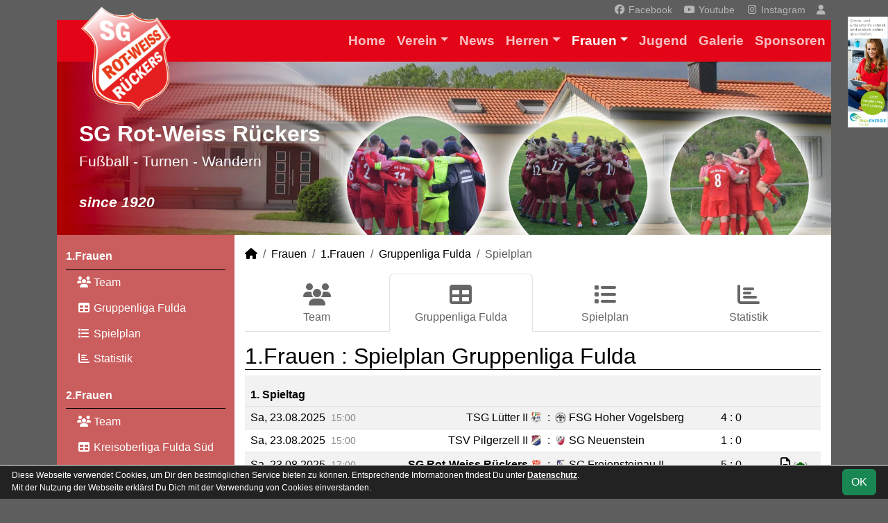

--- FILE ---
content_type: text/html; charset=utf-8
request_url: https://www.sg-rueckers.de/frauen/erste/liga/spielplan
body_size: 6435
content:
<!DOCTYPE HTML>
<html lang="de">
<head>
<title>1.Frauen : Gruppenliga Fulda</title>
<meta charset="utf-8">
<meta http-equiv="X-UA-Compatible" content="IE=edge">
<meta name="google-site-verification" content="cyF2oth0j4ws4eMve0JTC_gaxtB7SniDUJJFE074WiM">
<meta name="description" content="Auf der offiziellen Webseite der SG Rot-Weiss Rückers wird der Verein mit allen Mannschaften und Mitgliedern vorgestellt. Es gibt zahlreiche Statistiken zu Spieltag und Spielern, viele Fotos und vieles mehr. (C) soccero">
<meta name="keywords" content="SG Rot-Weiss Rückers e.V., Verein, Fussball, News, Fußball, Sportverein, scipmanager, soccero, Tabelle, Spielberichte, Fotos, Fans, Spieltag, Stadion, Sportplatz, Tore, Statistiken">
<meta name="author" content="zoommedia | www.soccero.de">
<meta name="viewport" content="width=device-width, initial-scale=1.0">
<link rel="icon" type="image/png" sizes="96x96" href="/favicon.png">
<link rel="icon" type="image/png" sizes="144x144" href="/templates/favicons/favicon-144x144.png">
<link rel="icon" type="image/png" sizes="192x192" href="/templates/favicons/favicon-192x192.png">
<link rel="icon" type="image/png" sizes="512x512" href="/templates/favicons/favicon-512x512.png">
<link rel="apple-touch-icon" type="image/png" sizes="180x180" href="/templates/favicons/apple-touch-icon.png">
<script async src="https://pagead2.googlesyndication.com/pagead/js/adsbygoogle.js?client=ca-pub-7540198011242886" crossorigin="anonymous"></script><link type="text/css" rel="stylesheet" href="/media/minified/core.bs5.min.css">
<link rel="stylesheet" type="text/css" href="/media/wp_scip/scip.core.css?20250714">
<link rel="stylesheet" type="text/css" href="/media/wp_scip/style.core.css?20230517">
<link rel="stylesheet" type="text/css" href="/templates/style.css">
<script>const CMSdevelop = 0; BSversion = 5; CMSmedia = '/media'; CMSwww = '';</script>
<script src="/media/core/core.head.js?20250507"></script>
<script src="/media/core/jquery/jquery-3.6.0.min.js"></script>
<script src="/media/core/axios/1.4.0/axios.min.js"></script><link rel="alternate" type="application/rss+xml" title="News" href="https://www.sg-rueckers.de/feed">
</head>
<body class="cms-content-nav">
<div class="container">
  <div class="content_col_right d-none d-xl-block" style="position: absolute; margin-left: 1140px;">
    <br/>
<p><a href="https://re-fd.de/erdgas/tarifuebersicht" target="_blank" rel="noopener"><img class="img-responsive" src="/assets/cms_rfm/images/banner-200x550_sg-rueckers.gif" alt=""></a></p>  </div>

  <!-- *****************************************************************************************************************************************
    HEADER
  ****************************************************************************************************************************************** -->
  <header>
    <!-- Wappen -->
    <a class="scip-wappen d-none d-lg-inline" href="/"></a>
    <a class="scip-wappen-md d-lg-none" href="/"></a>

    <!-- Button für Responsive Navigation -->
    <nav id="cms_nav_mobile_btn" class="d-block d-lg-none">
      <button class="navbar-toggler navbar-dark" type="button" data-bs-toggle="offcanvas" data-bs-target="#offcanvasMobile">
        <span class="navbar-toggler-icon"></span>
      </button>
    </nav>

    <!-- Responsive Navigation -->
    <!--  tabindex="-1" -> JS Fehler bei Login -> modal Maximum call stack size exceeded." -->
    <div class="offcanvas offcanvas-start" data-bs-scroll="true" tabindex="-1" id="offcanvasMobile" style="width:250px; max-width:80%">
      <div class="offcanvas-body p-0">
        <nav id="cms_nav_mobile"></nav>
      </div>
    </div>

    <nav class="navbar navbar-expand-md justify-content-end" id="cms_nav2"></nav>
    <div class="d-flex flex-column"><!-- PER OPTION reverse -->
     <nav class="navbar navbar-expand-md" id="cms_nav"></nav>
      <div class="scip-title">
      <p><span style="font-size: 2rem;"><strong>SG Rot-Weiss Rückers</strong></span></p>
<p><span style="font-size: 1.3rem;">Fußball - Turnen - Wandern</span></p>
<p> </p>
<p><em><strong><span style="font-size: 1.3rem;">since 1920</span></strong></em></p>    </div>
  </div>
 </header>

  <!-- *****************************************************************************************************************************************
    MAIN WRAPPER
  ****************************************************************************************************************************************** -->

  <main class="d-flex flex-row">
  <!-- *****************************************************************************************************************************************
    SIDEBAR
  ****************************************************************************************************************************************** -->
    <aside class="cms-sidebar d-none d-lg-block">
          	<nav id="cms_nav_sidebar"><a class="nav-item nav-link active" href="/frauen/erste">1.Frauen</a><ul><li class="nav-item"><a class="nav-link" href="/frauen/erste/team"><i class="fas fa-users fa-fw"></i> Team</a></li><li class="nav-item"><a class="nav-link active" href="/frauen/erste/liga"><i class="fas fa-table fa-fw"></i> Gruppenliga Fulda</a></li><li class="nav-item"><a class="nav-link" href="/frauen/erste/spiele"><i class="fas fa-list fa-fw"></i> Spielplan</a></li><li class="nav-item"><a class="nav-link" href="/frauen/erste/statistik"><i class="fas fa-chart-bar fa-fw"></i> Statistik</a></li></ul><a class="nav-item nav-link" href="/frauen/zweite">2.Frauen</a><ul><li class="nav-item"><a class="nav-link" href="/frauen/zweite/team"><i class="fas fa-users fa-fw"></i> Team</a></li><li class="nav-item"><a class="nav-link" href="/frauen/zweite/liga"><i class="fas fa-table fa-fw"></i> Kreisoberliga Fulda Süd</a></li><li class="nav-item"><a class="nav-link" href="/frauen/zweite/spiele"><i class="fas fa-list fa-fw"></i> Spielplan</a></li><li class="nav-item"><a class="nav-link" href="/frauen/zweite/statistik"><i class="fas fa-chart-bar fa-fw"></i> Statistik</a></li></ul><a class="nav-item nav-link" href="/frauen/b-juniorinnen">B-Juniorinnen</a><ul><li class="nav-item"><a class="nav-link" href="/frauen/b-juniorinnen/team"><i class="fas fa-users fa-fw"></i> Team</a></li><li class="nav-item"><a class="nav-link" href="/frauen/b-juniorinnen/liga"><i class="fas fa-table fa-fw"></i> A-Liga Region Fulda</a></li></ul><a class="nav-item nav-link" href="/frauen/statistik">Spielerstatistik</a><ul><li class="nav-item"><a class="nav-link" href="/frauen/statistik/spiele">Spiele</a></li><li class="nav-item"><a class="nav-link" href="/frauen/statistik/tore">Tore</a></li><li class="nav-item"><a class="nav-link" href="/frauen/statistik/vorlagen">Assists</a></li><li class="nav-item"><a class="nav-link" href="/frauen/statistik/scorer">Scorer</a></li><li class="nav-item"><a class="nav-link" href="/frauen/statistik/suender">Sünder</a></li></ul><a class="nav-item nav-link" href="/frauen/archiv">Archiv</a><ul><li class="nav-item"><a class="nav-link" href="/frauen/archiv/">2011 - 2024</a></li></ul></nav>
      <br><img style="margin-top:50px;" alt="powered by soccero" src="/media/wp_scip/img/powered_by_soccero.png">    </aside>

  <!-- *****************************************************************************************************************************************
    CONTENT
  ****************************************************************************************************************************************** -->
    <div class="cms-content pt-3 w-100">
      <nav aria-label="breadcrumb"><ol class="breadcrumb"><li class="breadcrumb-item"><a href="/"><i class="fas fa-home"></i></a></li><li class="breadcrumb-item"><a href="/frauen">Frauen</a></li><li class="breadcrumb-item"><a href="/frauen/erste">1.Frauen</a></li><li class="breadcrumb-item"><a href="/frauen/erste/liga">Gruppenliga Fulda</a></li><li class="breadcrumb-item active" aria-current="page">Spielplan</li></ol></nav>      <nav id="cms_nav_content"></nav>
      <div class="page-lm-matches-all cms-offset-padding2">
<h1>1.Frauen : <span id="scip-lm-head">Spielplan Gruppenliga Fulda</span></h1>    <table class="table middle scip-matches scip-matches-classic table-striped table-sm table-hover">
    <tbody>
<tr class="thead"><th colspan="8">1. Spieltag</th></tr></tbody><tbody>		<tr id="m12161">
		<td><span class="match-date nowrap">Sa, 23.08.2025</span>&nbsp; <small class="match-time nowrap text-muted">15:00</small></td><td class="team-h">TSG Lütter II</td><td class="d-none d-sm-table-cell club-sign-h club-sign-16"><img src="/assets/img_clubs/50/14.webp" alt="TSG Lütter II" style="max-height:16px"></td><td class="vs">:</td><td class="d-none d-sm-table-cell club-sign-a club-sign-16"><img src="/assets/img_clubs/50/208.webp" alt="FSG Hoher Vogelsberg" style="max-height:16px"></td><td class="team-a"><span class="d-none d-sm-inline">FSG Hoher Vogelsberg</span><span class="d-sm-none d-inline">Hoher VB</span></td><td class="nowrap">4 : 0</td><td>&nbsp;</td>		</tr>
		<tr id="m12162">
		<td><span class="match-date nowrapinvisible">Sa, 23.08.2025</span>&nbsp; <small class="match-time nowrap text-muted">15:00</small></td><td class="team-h"><span class="d-none d-sm-inline">TSV Pilgerzell II</span><span class="d-sm-none d-inline">Pilgerzell II</span></td><td class="d-none d-sm-table-cell club-sign-h club-sign-16"><img src="/assets/img_clubs/50/27.webp" alt="TSV Pilgerzell II" style="max-height:16px"></td><td class="vs">:</td><td class="d-none d-sm-table-cell club-sign-a club-sign-16"><img src="/assets/img_clubs/50/193.webp" alt="SG Neuenstein" style="max-height:16px"></td><td class="team-a"><span class="d-none d-sm-inline">SG Neuenstein</span><span class="d-sm-none d-inline">Neuenstein</span></td><td class="nowrap">1 : 0</td><td>&nbsp;</td>		</tr>
		<tr id="m12163">
		<td><span class="match-date nowrapinvisible">Sa, 23.08.2025</span>&nbsp; <small class="match-time nowrap text-muted">17:00</small></td><td class="team-h bold"><span class="d-none d-sm-inline">SG Rot-Weiss Rückers</span><span class="d-sm-none d-inline">SG Rückers</span></td><td class="d-none d-sm-table-cell club-sign-h club-sign-16"><img src="/assets/img_clubs/50/0-1.webp" alt="SG Rot-Weiss Rückers" style="max-height:16px"></td><td class="vs">:</td><td class="d-none d-sm-table-cell club-sign-a club-sign-16"><img src="/assets/img_clubs/50/8.webp" alt="SG Freiensteinau II" style="max-height:16px"></td><td class="team-a"><span class="d-none d-sm-inline">SG Freiensteinau II</span><span class="d-sm-none d-inline">Freienstein. II</span></td><td class="nowrap">5 : 0</td><td class="scip-link-matchdetail">
					  <a title="Spielbericht" class="toolTip large" href="/frauen/erste/spiele/12163-sg-rot-weiss-rueckers-sg-freiensteinau-ii"><i class="far fa-file-alt"></i></a> <small class="text-muted nowrap">(<i class="fas fa-camera small text-green-dark"></i>)</small></td>		</tr>
		<tr id="m12164">
		<td><span class="match-date nowrapinvisible">Sa, 23.08.2025</span>&nbsp; <small class="match-time nowrap text-muted">17:00</small></td><td class="team-h">SV Unterhaun</td><td class="d-none d-sm-table-cell club-sign-h club-sign-16"><img src="/assets/img_clubs/50/212.webp" alt="SV Unterhaun" style="max-height:16px"></td><td class="vs">:</td><td class="d-none d-sm-table-cell club-sign-a club-sign-16"><img src="/assets/img_clubs/50/54.webp" alt="TSV Weichersbach" style="max-height:16px"></td><td class="team-a"><span class="d-none d-sm-inline">TSV Weichersbach</span><span class="d-sm-none d-inline">Weichersbach</span></td><td class="nowrap">6 : 0</td><td>&nbsp;</td>		</tr>
</tbody><tbody><tr class="thead"><th colspan="8">2. Spieltag</th></tr></tbody><tbody>		<tr id="m12165">
		<td><span class="match-date nowrap">Sa, 30.08.2025</span>&nbsp; <small class="match-time nowrap text-muted">15:00</small></td><td class="team-h"><span class="d-none d-sm-inline">SG Freiensteinau II</span><span class="d-sm-none d-inline">Freienstein. II</span></td><td class="d-none d-sm-table-cell club-sign-h club-sign-16"><img src="/assets/img_clubs/50/8.webp" alt="SG Freiensteinau II" style="max-height:16px"></td><td class="vs">:</td><td class="d-none d-sm-table-cell club-sign-a club-sign-16"><img src="/assets/img_clubs/50/27.webp" alt="TSV Pilgerzell II" style="max-height:16px"></td><td class="team-a"><span class="d-none d-sm-inline">TSV Pilgerzell II</span><span class="d-sm-none d-inline">Pilgerzell II</span></td><td class="nowrap">1 : 2</td><td>&nbsp;</td>		</tr>
		<tr id="m12166">
		<td><span class="match-date nowrapinvisible">Sa, 30.08.2025</span>&nbsp; <small class="match-time nowrap text-muted">16:00</small></td><td class="team-h"><span class="d-none d-sm-inline">FSG Hoher Vogelsberg</span><span class="d-sm-none d-inline">Hoher VB</span></td><td class="d-none d-sm-table-cell club-sign-h club-sign-16"><img src="/assets/img_clubs/50/208.webp" alt="FSG Hoher Vogelsberg" style="max-height:16px"></td><td class="vs">:</td><td class="d-none d-sm-table-cell club-sign-a club-sign-16"><img src="/assets/img_clubs/50/0-1.webp" alt="SG Rot-Weiss Rückers" style="max-height:16px"></td><td class="team-a bold"><span class="d-none d-sm-inline">SG Rot-Weiss Rückers</span><span class="d-sm-none d-inline">SG Rückers</span></td><td class="nowrap">0 : 3</td><td class="scip-link-matchdetail">
					  <a title="Spielbericht" class="toolTip large" href="/frauen/erste/spiele/12166-fsg-hoher-vogelsberg-sg-rot-weiss-rueckers"><i class="far fa-file-alt"></i></a> <small class="text-muted nowrap">(<i class="fas fa-camera small text-green-dark"></i>)</small></td>		</tr>
		<tr id="m12167">
		<td><span class="match-date nowrapinvisible">Sa, 30.08.2025</span>&nbsp; <small class="match-time nowrap text-muted">16:00</small></td><td class="team-h"><span class="d-none d-sm-inline">SG Neuenstein</span><span class="d-sm-none d-inline">Neuenstein</span></td><td class="d-none d-sm-table-cell club-sign-h club-sign-16"><img src="/assets/img_clubs/50/193.webp" alt="SG Neuenstein" style="max-height:16px"></td><td class="vs">:</td><td class="d-none d-sm-table-cell club-sign-a club-sign-16"><img src="/assets/img_clubs/50/213.webp" alt="SV 1980 Konnefeld" style="max-height:16px"></td><td class="team-a"><span class="d-none d-sm-inline">SV 1980 Konnefeld</span><span class="d-sm-none d-inline">SV Konnefeld</span></td><td class="nowrap">3 : 0</td><td>&nbsp;</td>		</tr>
		<tr id="m12168">
		<td><span class="match-date nowrap">Sa, 25.10.2025</span>&nbsp; <small class="match-time nowrap text-muted">16:00</small></td><td class="team-h"><span class="d-none d-sm-inline">TSV Weichersbach</span><span class="d-sm-none d-inline">Weichersbach</span></td><td class="d-none d-sm-table-cell club-sign-h club-sign-16"><img src="/assets/img_clubs/50/54.webp" alt="TSV Weichersbach" style="max-height:16px"></td><td class="vs">:</td><td class="d-none d-sm-table-cell club-sign-a club-sign-16"><img src="/assets/img_clubs/50/14.webp" alt="TSG Lütter II" style="max-height:16px"></td><td class="team-a">TSG Lütter II</td><td class="nowrap">1 : 3</td><td>&nbsp;</td>		</tr>
</tbody><tbody><tr class="thead"><th colspan="8">3. Spieltag</th></tr></tbody><tbody>		<tr id="m12196">
		<td><span class="match-date nowrap">Fr, 05.09.2025</span>&nbsp; <small class="match-time nowrap text-muted">19:00</small></td><td class="team-h"><span class="d-none d-sm-inline">SV 1980 Konnefeld</span><span class="d-sm-none d-inline">SV Konnefeld</span></td><td class="d-none d-sm-table-cell club-sign-h club-sign-16"><img src="/assets/img_clubs/50/213.webp" alt="SV 1980 Konnefeld" style="max-height:16px"></td><td class="vs">:</td><td class="d-none d-sm-table-cell club-sign-a club-sign-16"><img src="/assets/img_clubs/50/212.webp" alt="SV Unterhaun" style="max-height:16px"></td><td class="team-a">SV Unterhaun</td><td class="nowrap">2 : 0</td><td>&nbsp;</td>		</tr>
		<tr id="m12197">
		<td><span class="match-date nowrap">Sa, 06.09.2025</span>&nbsp; <small class="match-time nowrap text-muted">16:00</small></td><td class="team-h"><span class="d-none d-sm-inline">SG Neuenstein</span><span class="d-sm-none d-inline">Neuenstein</span></td><td class="d-none d-sm-table-cell club-sign-h club-sign-16"><img src="/assets/img_clubs/50/193.webp" alt="SG Neuenstein" style="max-height:16px"></td><td class="vs">:</td><td class="d-none d-sm-table-cell club-sign-a club-sign-16"><img src="/assets/img_clubs/50/8.webp" alt="SG Freiensteinau II" style="max-height:16px"></td><td class="team-a"><span class="d-none d-sm-inline">SG Freiensteinau II</span><span class="d-sm-none d-inline">Freienstein. II</span></td><td class="nowrap">2 : 0</td><td>&nbsp;</td>		</tr>
		<tr id="m12198">
		<td><span class="match-date nowrapinvisible">Sa, 06.09.2025</span>&nbsp; <small class="match-time nowrap text-muted">17:00</small></td><td class="team-h"><span class="d-none d-sm-inline">TSV Weichersbach</span><span class="d-sm-none d-inline">Weichersbach</span></td><td class="d-none d-sm-table-cell club-sign-h club-sign-16"><img src="/assets/img_clubs/50/54.webp" alt="TSV Weichersbach" style="max-height:16px"></td><td class="vs">:</td><td class="d-none d-sm-table-cell club-sign-a club-sign-16"><img src="/assets/img_clubs/50/0-1.webp" alt="SG Rot-Weiss Rückers" style="max-height:16px"></td><td class="team-a bold"><span class="d-none d-sm-inline">SG Rot-Weiss Rückers</span><span class="d-sm-none d-inline">SG Rückers</span></td><td class="nowrap">0 : 3 &nbsp;<span class="text-muted" title="Sportgerichtsurteil">U &nbsp;</span></td><td class="scip-link-matchdetail">
					  <a title="Spielbericht" class="toolTip large" href="/frauen/erste/spiele/12198-tsv-weichersbach-sg-rot-weiss-rueckers"><i class="far fa-file-alt"></i></a></td>		</tr>
		<tr id="m12199">
		<td><span class="match-date nowrap">Mi, 10.09.2025</span>&nbsp; <small class="match-time nowrap text-muted">19:30</small></td><td class="team-h"><span class="d-none d-sm-inline">FSG Hoher Vogelsberg</span><span class="d-sm-none d-inline">Hoher VB</span></td><td class="d-none d-sm-table-cell club-sign-h club-sign-16"><img src="/assets/img_clubs/50/208.webp" alt="FSG Hoher Vogelsberg" style="max-height:16px"></td><td class="vs">:</td><td class="d-none d-sm-table-cell club-sign-a club-sign-16"><img src="/assets/img_clubs/50/27.webp" alt="TSV Pilgerzell II" style="max-height:16px"></td><td class="team-a"><span class="d-none d-sm-inline">TSV Pilgerzell II</span><span class="d-sm-none d-inline">Pilgerzell II</span></td><td class="nowrap">1 : 1</td><td>&nbsp;</td>		</tr>
</tbody><tbody><tr class="thead"><th colspan="8">4. Spieltag</th></tr></tbody><tbody>		<tr id="m12200">
		<td><span class="match-date nowrap">Sa, 13.09.2025</span>&nbsp; <small class="match-time nowrap text-muted">15:00</small></td><td class="team-h"><span class="d-none d-sm-inline">SG Freiensteinau II</span><span class="d-sm-none d-inline">Freienstein. II</span></td><td class="d-none d-sm-table-cell club-sign-h club-sign-16"><img src="/assets/img_clubs/50/8.webp" alt="SG Freiensteinau II" style="max-height:16px"></td><td class="vs">:</td><td class="d-none d-sm-table-cell club-sign-a club-sign-16"><img src="/assets/img_clubs/50/213.webp" alt="SV 1980 Konnefeld" style="max-height:16px"></td><td class="team-a"><span class="d-none d-sm-inline">SV 1980 Konnefeld</span><span class="d-sm-none d-inline">SV Konnefeld</span></td><td class="nowrap">7 : 0</td><td>&nbsp;</td>		</tr>
		<tr id="m12201">
		<td><span class="match-date nowrapinvisible">Sa, 13.09.2025</span>&nbsp; <small class="match-time nowrap text-muted">16:00</small></td><td class="team-h"><span class="d-none d-sm-inline">FSG Hoher Vogelsberg</span><span class="d-sm-none d-inline">Hoher VB</span></td><td class="d-none d-sm-table-cell club-sign-h club-sign-16"><img src="/assets/img_clubs/50/208.webp" alt="FSG Hoher Vogelsberg" style="max-height:16px"></td><td class="vs">:</td><td class="d-none d-sm-table-cell club-sign-a club-sign-16"><img src="/assets/img_clubs/50/193.webp" alt="SG Neuenstein" style="max-height:16px"></td><td class="team-a"><span class="d-none d-sm-inline">SG Neuenstein</span><span class="d-sm-none d-inline">Neuenstein</span></td><td class="nowrap">1 : 3</td><td>&nbsp;</td>		</tr>
		<tr id="m12202">
		<td><span class="match-date nowrapinvisible">Sa, 13.09.2025</span>&nbsp; <small class="match-time nowrap text-muted">17:00</small></td><td class="team-h">SV Unterhaun</td><td class="d-none d-sm-table-cell club-sign-h club-sign-16"><img src="/assets/img_clubs/50/212.webp" alt="SV Unterhaun" style="max-height:16px"></td><td class="vs">:</td><td class="d-none d-sm-table-cell club-sign-a club-sign-16"><img src="/assets/img_clubs/50/14.webp" alt="TSG Lütter II" style="max-height:16px"></td><td class="team-a">TSG Lütter II</td><td class="nowrap">5 : 2</td><td>&nbsp;</td>		</tr>
		<tr id="m12203">
		<td><span class="match-date nowrap">Mo, 15.09.2025</span>&nbsp; <small class="match-time nowrap text-muted">19:15</small></td><td class="team-h"><span class="d-none d-sm-inline">TSV Weichersbach</span><span class="d-sm-none d-inline">Weichersbach</span></td><td class="d-none d-sm-table-cell club-sign-h club-sign-16"><img src="/assets/img_clubs/50/54.webp" alt="TSV Weichersbach" style="max-height:16px"></td><td class="vs">:</td><td class="d-none d-sm-table-cell club-sign-a club-sign-16"><img src="/assets/img_clubs/50/27.webp" alt="TSV Pilgerzell II" style="max-height:16px"></td><td class="team-a"><span class="d-none d-sm-inline">TSV Pilgerzell II</span><span class="d-sm-none d-inline">Pilgerzell II</span></td><td class="nowrap">1 : 6</td><td>&nbsp;</td>		</tr>
</tbody><tbody><tr class="thead"><th colspan="8">5. Spieltag</th></tr></tbody><tbody>		<tr id="m12204">
		<td><span class="match-date nowrap">Sa, 20.09.2025</span>&nbsp; <small class="match-time nowrap text-muted">15:00</small></td><td class="team-h"><span class="d-none d-sm-inline">SG Freiensteinau II</span><span class="d-sm-none d-inline">Freienstein. II</span></td><td class="d-none d-sm-table-cell club-sign-h club-sign-16"><img src="/assets/img_clubs/50/8.webp" alt="SG Freiensteinau II" style="max-height:16px"></td><td class="vs">:</td><td class="d-none d-sm-table-cell club-sign-a club-sign-16"><img src="/assets/img_clubs/50/208.webp" alt="FSG Hoher Vogelsberg" style="max-height:16px"></td><td class="team-a"><span class="d-none d-sm-inline">FSG Hoher Vogelsberg</span><span class="d-sm-none d-inline">Hoher VB</span></td><td class="nowrap">4 : 0</td><td>&nbsp;</td>		</tr>
		<tr id="m12205">
		<td><span class="match-date nowrapinvisible">Sa, 20.09.2025</span>&nbsp; <small class="match-time nowrap text-muted">15:30</small></td><td class="team-h"><span class="d-none d-sm-inline">SV 1980 Konnefeld</span><span class="d-sm-none d-inline">SV Konnefeld</span></td><td class="d-none d-sm-table-cell club-sign-h club-sign-16"><img src="/assets/img_clubs/50/213.webp" alt="SV 1980 Konnefeld" style="max-height:16px"></td><td class="vs">:</td><td class="d-none d-sm-table-cell club-sign-a club-sign-16"><img src="/assets/img_clubs/50/14.webp" alt="TSG Lütter II" style="max-height:16px"></td><td class="team-a">TSG Lütter II</td><td class="nowrap">0 : 2</td><td>&nbsp;</td>		</tr>
		<tr id="m12206">
		<td><span class="match-date nowrapinvisible">Sa, 20.09.2025</span>&nbsp; <small class="match-time nowrap text-muted">17:00</small></td><td class="team-h"><span class="d-none d-sm-inline">SG Neuenstein</span><span class="d-sm-none d-inline">Neuenstein</span></td><td class="d-none d-sm-table-cell club-sign-h club-sign-16"><img src="/assets/img_clubs/50/193.webp" alt="SG Neuenstein" style="max-height:16px"></td><td class="vs">:</td><td class="d-none d-sm-table-cell club-sign-a club-sign-16"><img src="/assets/img_clubs/50/54.webp" alt="TSV Weichersbach" style="max-height:16px"></td><td class="team-a"><span class="d-none d-sm-inline">TSV Weichersbach</span><span class="d-sm-none d-inline">Weichersbach</span></td><td class="nowrap">4 : 1</td><td>&nbsp;</td>		</tr>
		<tr id="m12207">
		<td><span class="match-date nowrapinvisible">Sa, 20.09.2025</span>&nbsp; <small class="match-time nowrap text-muted">17:00</small></td><td class="team-h bold"><span class="d-none d-sm-inline">SG Rot-Weiss Rückers</span><span class="d-sm-none d-inline">SG Rückers</span></td><td class="d-none d-sm-table-cell club-sign-h club-sign-16"><img src="/assets/img_clubs/50/0-1.webp" alt="SG Rot-Weiss Rückers" style="max-height:16px"></td><td class="vs">:</td><td class="d-none d-sm-table-cell club-sign-a club-sign-16"><img src="/assets/img_clubs/50/212.webp" alt="SV Unterhaun" style="max-height:16px"></td><td class="team-a">SV Unterhaun</td><td class="nowrap">8 : 2</td><td class="scip-link-matchdetail">
					  <a title="Spielbericht" class="toolTip large" href="/frauen/erste/spiele/12207-sg-rot-weiss-rueckers-sv-unterhaun"><i class="far fa-file-alt"></i></a> <small class="text-muted nowrap">(<i class="fas fa-camera small text-green-dark"></i>)</small></td>		</tr>
</tbody><tbody><tr class="thead"><th colspan="8">6. Spieltag</th></tr></tbody><tbody>		<tr id="m12208">
		<td><span class="match-date nowrap">Sa, 27.09.2025</span>&nbsp; <small class="match-time nowrap text-muted">16:00</small></td><td class="team-h">SV Unterhaun</td><td class="d-none d-sm-table-cell club-sign-h club-sign-16"><img src="/assets/img_clubs/50/212.webp" alt="SV Unterhaun" style="max-height:16px"></td><td class="vs">:</td><td class="d-none d-sm-table-cell club-sign-a club-sign-16"><img src="/assets/img_clubs/50/27.webp" alt="TSV Pilgerzell II" style="max-height:16px"></td><td class="team-a"><span class="d-none d-sm-inline">TSV Pilgerzell II</span><span class="d-sm-none d-inline">Pilgerzell II</span></td><td class="nowrap">5 : 1</td><td>&nbsp;</td>		</tr>
		<tr id="m12209">
		<td><span class="match-date nowrapinvisible">Sa, 27.09.2025</span>&nbsp; <small class="match-time nowrap text-muted">17:00</small></td><td class="team-h"><span class="d-none d-sm-inline">FSG Hoher Vogelsberg</span><span class="d-sm-none d-inline">Hoher VB</span></td><td class="d-none d-sm-table-cell club-sign-h club-sign-16"><img src="/assets/img_clubs/50/208.webp" alt="FSG Hoher Vogelsberg" style="max-height:16px"></td><td class="vs">:</td><td class="d-none d-sm-table-cell club-sign-a club-sign-16"><img src="/assets/img_clubs/50/213.webp" alt="SV 1980 Konnefeld" style="max-height:16px"></td><td class="team-a"><span class="d-none d-sm-inline">SV 1980 Konnefeld</span><span class="d-sm-none d-inline">SV Konnefeld</span></td><td class="nowrap">1 : 1</td><td>&nbsp;</td>		</tr>
		<tr id="m12210">
		<td><span class="match-date nowrap">So, 28.09.2025</span>&nbsp; <small class="match-time nowrap text-muted">15:00</small></td><td class="team-h">TSG Lütter II</td><td class="d-none d-sm-table-cell club-sign-h club-sign-16"><img src="/assets/img_clubs/50/14.webp" alt="TSG Lütter II" style="max-height:16px"></td><td class="vs">:</td><td class="d-none d-sm-table-cell club-sign-a club-sign-16"><img src="/assets/img_clubs/50/0-1.webp" alt="SG Rot-Weiss Rückers" style="max-height:16px"></td><td class="team-a bold"><span class="d-none d-sm-inline">SG Rot-Weiss Rückers</span><span class="d-sm-none d-inline">SG Rückers</span></td><td class="nowrap">0 : 1</td><td class="scip-link-matchdetail">
					  <a title="Spielbericht" class="toolTip large" href="/frauen/erste/spiele/12210-tsg-luetter-ii-sg-rot-weiss-rueckers"><i class="far fa-file-alt"></i></a> <small class="text-muted nowrap">(<i class="fas fa-camera small text-green-dark"></i>)</small></td>		</tr>
		<tr id="m12211">
		<td><span class="match-date nowrap">Fr, 10.10.2025</span>&nbsp; <small class="match-time nowrap text-muted">19:00</small></td><td class="team-h"><span class="d-none d-sm-inline">TSV Weichersbach</span><span class="d-sm-none d-inline">Weichersbach</span></td><td class="d-none d-sm-table-cell club-sign-h club-sign-16"><img src="/assets/img_clubs/50/54.webp" alt="TSV Weichersbach" style="max-height:16px"></td><td class="vs">:</td><td class="d-none d-sm-table-cell club-sign-a club-sign-16"><img src="/assets/img_clubs/50/8.webp" alt="SG Freiensteinau II" style="max-height:16px"></td><td class="team-a"><span class="d-none d-sm-inline">SG Freiensteinau II</span><span class="d-sm-none d-inline">Freienstein. II</span></td><td class="nowrap">0 : 5</td><td>&nbsp;</td>		</tr>
</tbody><tbody><tr class="thead"><th colspan="8">7. Spieltag</th></tr></tbody><tbody>		<tr id="m12212">
		<td><span class="match-date nowrap">Sa, 04.10.2025</span>&nbsp; <small class="match-time nowrap text-muted">16:00</small></td><td class="team-h"><span class="d-none d-sm-inline">FSG Hoher Vogelsberg</span><span class="d-sm-none d-inline">Hoher VB</span></td><td class="d-none d-sm-table-cell club-sign-h club-sign-16"><img src="/assets/img_clubs/50/208.webp" alt="FSG Hoher Vogelsberg" style="max-height:16px"></td><td class="vs">:</td><td class="d-none d-sm-table-cell club-sign-a club-sign-16"><img src="/assets/img_clubs/50/54.webp" alt="TSV Weichersbach" style="max-height:16px"></td><td class="team-a"><span class="d-none d-sm-inline">TSV Weichersbach</span><span class="d-sm-none d-inline">Weichersbach</span></td><td class="nowrap">1 : 0</td><td>&nbsp;</td>		</tr>
		<tr id="m12213">
		<td><span class="match-date nowrapinvisible">Sa, 04.10.2025</span>&nbsp; <small class="match-time nowrap text-muted">16:00</small></td><td class="team-h"><span class="d-none d-sm-inline">SG Neuenstein</span><span class="d-sm-none d-inline">Neuenstein</span></td><td class="d-none d-sm-table-cell club-sign-h club-sign-16"><img src="/assets/img_clubs/50/193.webp" alt="SG Neuenstein" style="max-height:16px"></td><td class="vs">:</td><td class="d-none d-sm-table-cell club-sign-a club-sign-16"><img src="/assets/img_clubs/50/212.webp" alt="SV Unterhaun" style="max-height:16px"></td><td class="team-a">SV Unterhaun</td><td class="nowrap">1 : 2</td><td>&nbsp;</td>		</tr>
		<tr id="m12214">
		<td><span class="match-date nowrap">Sa, 11.10.2025</span>&nbsp; <small class="match-time nowrap text-muted">15:00</small></td><td class="team-h"><span class="d-none d-sm-inline">TSV Pilgerzell II</span><span class="d-sm-none d-inline">Pilgerzell II</span></td><td class="d-none d-sm-table-cell club-sign-h club-sign-16"><img src="/assets/img_clubs/50/27.webp" alt="TSV Pilgerzell II" style="max-height:16px"></td><td class="vs">:</td><td class="d-none d-sm-table-cell club-sign-a club-sign-16"><img src="/assets/img_clubs/50/14.webp" alt="TSG Lütter II" style="max-height:16px"></td><td class="team-a">TSG Lütter II</td><td class="nowrap">0 : 1</td><td>&nbsp;</td>		</tr>
		<tr id="m12215">
		<td><span class="match-date nowrap">Sa, 08.11.2025</span>&nbsp; <small class="match-time nowrap text-muted">14:30</small></td><td class="team-h"><span class="d-none d-sm-inline">SV 1980 Konnefeld</span><span class="d-sm-none d-inline">SV Konnefeld</span></td><td class="d-none d-sm-table-cell club-sign-h club-sign-16"><img src="/assets/img_clubs/50/213.webp" alt="SV 1980 Konnefeld" style="max-height:16px"></td><td class="vs">:</td><td class="d-none d-sm-table-cell club-sign-a club-sign-16"><img src="/assets/img_clubs/50/0-1.webp" alt="SG Rot-Weiss Rückers" style="max-height:16px"></td><td class="team-a bold"><span class="d-none d-sm-inline">SG Rot-Weiss Rückers</span><span class="d-sm-none d-inline">SG Rückers</span></td><td class="nowrap">0 : 7</td><td class="scip-link-matchdetail">
					  <a title="Spielbericht" class="toolTip large" href="/frauen/erste/spiele/12215-sv-1980-konnefeld-sg-rot-weiss-rueckers"><i class="far fa-file-alt"></i></a> <small class="text-muted nowrap">(<i class="fas fa-camera small text-green-dark"></i>)</small></td>		</tr>
</tbody><tbody><tr class="thead"><th colspan="8">8. Spieltag</th></tr></tbody><tbody>		<tr id="m12217">
		<td><span class="match-date nowrap">Sa, 18.10.2025</span>&nbsp; <small class="match-time nowrap text-muted">15:00</small></td><td class="team-h">TSG Lütter II</td><td class="d-none d-sm-table-cell club-sign-h club-sign-16"><img src="/assets/img_clubs/50/14.webp" alt="TSG Lütter II" style="max-height:16px"></td><td class="vs">:</td><td class="d-none d-sm-table-cell club-sign-a club-sign-16"><img src="/assets/img_clubs/50/193.webp" alt="SG Neuenstein" style="max-height:16px"></td><td class="team-a"><span class="d-none d-sm-inline">SG Neuenstein</span><span class="d-sm-none d-inline">Neuenstein</span></td><td class="nowrap">2 : 1</td><td>&nbsp;</td>		</tr>
		<tr id="m12218">
		<td><span class="match-date nowrapinvisible">Sa, 18.10.2025</span>&nbsp; <small class="match-time nowrap text-muted">15:00</small></td><td class="team-h">SV Unterhaun</td><td class="d-none d-sm-table-cell club-sign-h club-sign-16"><img src="/assets/img_clubs/50/212.webp" alt="SV Unterhaun" style="max-height:16px"></td><td class="vs">:</td><td class="d-none d-sm-table-cell club-sign-a club-sign-16"><img src="/assets/img_clubs/50/8.webp" alt="SG Freiensteinau II" style="max-height:16px"></td><td class="team-a"><span class="d-none d-sm-inline">SG Freiensteinau II</span><span class="d-sm-none d-inline">Freienstein. II</span></td><td class="nowrap">6 : 2</td><td>&nbsp;</td>		</tr>
		<tr id="m12219">
		<td><span class="match-date nowrapinvisible">Sa, 18.10.2025</span>&nbsp; <small class="match-time nowrap text-muted">15:30</small></td><td class="team-h"><span class="d-none d-sm-inline">SV 1980 Konnefeld</span><span class="d-sm-none d-inline">SV Konnefeld</span></td><td class="d-none d-sm-table-cell club-sign-h club-sign-16"><img src="/assets/img_clubs/50/213.webp" alt="SV 1980 Konnefeld" style="max-height:16px"></td><td class="vs">:</td><td class="d-none d-sm-table-cell club-sign-a club-sign-16"><img src="/assets/img_clubs/50/54.webp" alt="TSV Weichersbach" style="max-height:16px"></td><td class="team-a"><span class="d-none d-sm-inline">TSV Weichersbach</span><span class="d-sm-none d-inline">Weichersbach</span></td><td class="nowrap">4 : 0</td><td>&nbsp;</td>		</tr>
		<tr id="m12220">
		<td><span class="match-date nowrapinvisible">Sa, 18.10.2025</span>&nbsp; <small class="match-time nowrap text-muted">16:15</small></td><td class="team-h"><span class="d-none d-sm-inline">TSV Pilgerzell II</span><span class="d-sm-none d-inline">Pilgerzell II</span></td><td class="d-none d-sm-table-cell club-sign-h club-sign-16"><img src="/assets/img_clubs/50/27.webp" alt="TSV Pilgerzell II" style="max-height:16px"></td><td class="vs">:</td><td class="d-none d-sm-table-cell club-sign-a club-sign-16"><img src="/assets/img_clubs/50/0-1.webp" alt="SG Rot-Weiss Rückers" style="max-height:16px"></td><td class="team-a bold"><span class="d-none d-sm-inline">SG Rot-Weiss Rückers</span><span class="d-sm-none d-inline">SG Rückers</span></td><td class="nowrap">0 : 3 &nbsp;<span class="text-muted" title="Sportgerichtsurteil">U &nbsp;</span></td><td class="scip-link-matchdetail">
					  <a title="Spielbericht" class="toolTip large" href="/frauen/erste/spiele/12220-tsv-pilgerzell-ii-sg-rot-weiss-rueckers"><i class="far fa-file-alt"></i></a></td>		</tr>
</tbody><tbody><tr class="thead"><th colspan="8">9. Spieltag</th></tr></tbody><tbody>		<tr id="m12222">
		<td><span class="match-date nowrap">Sa, 25.10.2025</span>&nbsp; <small class="match-time nowrap text-muted">16:00</small></td><td class="team-h"><span class="d-none d-sm-inline">FSG Hoher Vogelsberg</span><span class="d-sm-none d-inline">Hoher VB</span></td><td class="d-none d-sm-table-cell club-sign-h club-sign-16"><img src="/assets/img_clubs/50/208.webp" alt="FSG Hoher Vogelsberg" style="max-height:16px"></td><td class="vs">:</td><td class="d-none d-sm-table-cell club-sign-a club-sign-16"><img src="/assets/img_clubs/50/212.webp" alt="SV Unterhaun" style="max-height:16px"></td><td class="team-a">SV Unterhaun</td><td class="nowrap">0 : 10</td><td>&nbsp;</td>		</tr>
		<tr id="m12223">
		<td><span class="match-date nowrapinvisible">Sa, 25.10.2025</span>&nbsp; <small class="match-time nowrap text-muted">18:30</small></td><td class="team-h"><span class="d-none d-sm-inline">SG Neuenstein</span><span class="d-sm-none d-inline">Neuenstein</span></td><td class="d-none d-sm-table-cell club-sign-h club-sign-16"><img src="/assets/img_clubs/50/193.webp" alt="SG Neuenstein" style="max-height:16px"></td><td class="vs">:</td><td class="d-none d-sm-table-cell club-sign-a club-sign-16"><img src="/assets/img_clubs/50/0-1.webp" alt="SG Rot-Weiss Rückers" style="max-height:16px"></td><td class="team-a bold"><span class="d-none d-sm-inline">SG Rot-Weiss Rückers</span><span class="d-sm-none d-inline">SG Rückers</span></td><td class="nowrap">1 : 0</td><td class="scip-link-matchdetail">
					  <a title="Spielbericht" class="toolTip large" href="/frauen/erste/spiele/12223-sg-neuenstein-sg-rot-weiss-rueckers"><i class="far fa-file-alt"></i></a> <small class="text-muted nowrap">(<i class="fas fa-camera small text-green-dark"></i>)</small></td>		</tr>
		<tr id="m12224">
		<td><span class="match-date nowrap">Do, 30.10.2025</span>&nbsp; <small class="match-time nowrap text-muted">19:00</small></td><td class="team-h"><span class="d-none d-sm-inline">SG Freiensteinau II</span><span class="d-sm-none d-inline">Freienstein. II</span></td><td class="d-none d-sm-table-cell club-sign-h club-sign-16"><img src="/assets/img_clubs/50/8.webp" alt="SG Freiensteinau II" style="max-height:16px"></td><td class="vs">:</td><td class="d-none d-sm-table-cell club-sign-a club-sign-16"><img src="/assets/img_clubs/50/14.webp" alt="TSG Lütter II" style="max-height:16px"></td><td class="team-a">TSG Lütter II</td><td class="nowrap">1 : 2</td><td>&nbsp;</td>		</tr>
		<tr id="m12221">
		<td><span class="match-date nowrap">Sa, 28.02.2026</span>&nbsp; <small class="match-time nowrap text-muted">14:00</small></td><td class="team-h"><span class="d-none d-sm-inline">TSV Pilgerzell II</span><span class="d-sm-none d-inline">Pilgerzell II</span></td><td class="d-none d-sm-table-cell club-sign-h club-sign-16"><img src="/assets/img_clubs/50/27.webp" alt="TSV Pilgerzell II" style="max-height:16px"></td><td class="vs">:</td><td class="d-none d-sm-table-cell club-sign-a club-sign-16"><img src="/assets/img_clubs/50/213.webp" alt="SV 1980 Konnefeld" style="max-height:16px"></td><td class="team-a"><span class="d-none d-sm-inline">SV 1980 Konnefeld</span><span class="d-sm-none d-inline">SV Konnefeld</span></td><td colspan="2">&nbsp;</td>		</tr>
</tbody><tbody><tr class="thead"><th colspan="8">10. Spieltag</th></tr></tbody><tbody>		<tr id="m12322">
		<td><span class="match-date nowrap">Sa, 07.03.2026</span>&nbsp; <small class="match-time nowrap text-muted">15:00</small></td><td class="team-h"><span class="d-none d-sm-inline">SG Freiensteinau II</span><span class="d-sm-none d-inline">Freienstein. II</span></td><td class="d-none d-sm-table-cell club-sign-h club-sign-16"><img src="/assets/img_clubs/50/8.webp" alt="SG Freiensteinau II" style="max-height:16px"></td><td class="vs">:</td><td class="d-none d-sm-table-cell club-sign-a club-sign-16"><img src="/assets/img_clubs/50/0-1.webp" alt="SG Rot-Weiss Rückers" style="max-height:16px"></td><td class="team-a bold"><span class="d-none d-sm-inline">SG Rot-Weiss Rückers</span><span class="d-sm-none d-inline">SG Rückers</span></td><td colspan="2">&nbsp;</td>		</tr>
		<tr id="m12320">
		<td><span class="match-date nowrapinvisible">Sa, 07.03.2026</span>&nbsp; <small class="match-time nowrap text-muted">16:00</small></td><td class="team-h"><span class="d-none d-sm-inline">FSG Hoher Vogelsberg</span><span class="d-sm-none d-inline">Hoher VB</span></td><td class="d-none d-sm-table-cell club-sign-h club-sign-16"><img src="/assets/img_clubs/50/208.webp" alt="FSG Hoher Vogelsberg" style="max-height:16px"></td><td class="vs">:</td><td class="d-none d-sm-table-cell club-sign-a club-sign-16"><img src="/assets/img_clubs/50/14.webp" alt="TSG Lütter II" style="max-height:16px"></td><td class="team-a">TSG Lütter II</td><td colspan="2">&nbsp;</td>		</tr>
		<tr id="m12321">
		<td><span class="match-date nowrapinvisible">Sa, 07.03.2026</span>&nbsp; <small class="match-time nowrap text-muted">16:00</small></td><td class="team-h"><span class="d-none d-sm-inline">SG Neuenstein</span><span class="d-sm-none d-inline">Neuenstein</span></td><td class="d-none d-sm-table-cell club-sign-h club-sign-16"><img src="/assets/img_clubs/50/193.webp" alt="SG Neuenstein" style="max-height:16px"></td><td class="vs">:</td><td class="d-none d-sm-table-cell club-sign-a club-sign-16"><img src="/assets/img_clubs/50/27.webp" alt="TSV Pilgerzell II" style="max-height:16px"></td><td class="team-a"><span class="d-none d-sm-inline">TSV Pilgerzell II</span><span class="d-sm-none d-inline">Pilgerzell II</span></td><td colspan="2">&nbsp;</td>		</tr>
		<tr id="m12323">
		<td><span class="match-date nowrapinvisible">Sa, 07.03.2026</span>&nbsp; <small class="match-time nowrap text-muted">17:00</small></td><td class="team-h"><span class="d-none d-sm-inline">TSV Weichersbach</span><span class="d-sm-none d-inline">Weichersbach</span></td><td class="d-none d-sm-table-cell club-sign-h club-sign-16"><img src="/assets/img_clubs/50/54.webp" alt="TSV Weichersbach" style="max-height:16px"></td><td class="vs">:</td><td class="d-none d-sm-table-cell club-sign-a club-sign-16"><img src="/assets/img_clubs/50/212.webp" alt="SV Unterhaun" style="max-height:16px"></td><td class="team-a">SV Unterhaun</td><td colspan="2">&nbsp;</td>		</tr>
</tbody><tbody><tr class="thead"><th colspan="8">11. Spieltag</th></tr></tbody><tbody>		<tr id="m12324">
		<td><span class="match-date nowrap">Sa, 14.03.2026</span>&nbsp; <small class="match-time nowrap text-muted">15:00</small></td><td class="team-h"><span class="d-none d-sm-inline">TSV Pilgerzell II</span><span class="d-sm-none d-inline">Pilgerzell II</span></td><td class="d-none d-sm-table-cell club-sign-h club-sign-16"><img src="/assets/img_clubs/50/27.webp" alt="TSV Pilgerzell II" style="max-height:16px"></td><td class="vs">:</td><td class="d-none d-sm-table-cell club-sign-a club-sign-16"><img src="/assets/img_clubs/50/8.webp" alt="SG Freiensteinau II" style="max-height:16px"></td><td class="team-a"><span class="d-none d-sm-inline">SG Freiensteinau II</span><span class="d-sm-none d-inline">Freienstein. II</span></td><td colspan="2">&nbsp;</td>		</tr>
		<tr id="m12327">
		<td><span class="match-date nowrapinvisible">Sa, 14.03.2026</span>&nbsp; <small class="match-time nowrap text-muted">15:00</small></td><td class="team-h">TSG Lütter II</td><td class="d-none d-sm-table-cell club-sign-h club-sign-16"><img src="/assets/img_clubs/50/14.webp" alt="TSG Lütter II" style="max-height:16px"></td><td class="vs">:</td><td class="d-none d-sm-table-cell club-sign-a club-sign-16"><img src="/assets/img_clubs/50/54.webp" alt="TSV Weichersbach" style="max-height:16px"></td><td class="team-a"><span class="d-none d-sm-inline">TSV Weichersbach</span><span class="d-sm-none d-inline">Weichersbach</span></td><td colspan="2">&nbsp;</td>		</tr>
		<tr id="m12326">
		<td><span class="match-date nowrapinvisible">Sa, 14.03.2026</span>&nbsp; <small class="match-time nowrap text-muted">15:30</small></td><td class="team-h"><span class="d-none d-sm-inline">SV 1980 Konnefeld</span><span class="d-sm-none d-inline">SV Konnefeld</span></td><td class="d-none d-sm-table-cell club-sign-h club-sign-16"><img src="/assets/img_clubs/50/213.webp" alt="SV 1980 Konnefeld" style="max-height:16px"></td><td class="vs">:</td><td class="d-none d-sm-table-cell club-sign-a club-sign-16"><img src="/assets/img_clubs/50/193.webp" alt="SG Neuenstein" style="max-height:16px"></td><td class="team-a"><span class="d-none d-sm-inline">SG Neuenstein</span><span class="d-sm-none d-inline">Neuenstein</span></td><td colspan="2">&nbsp;</td>		</tr>
		<tr id="m12325">
		<td><span class="match-date nowrapinvisible">Sa, 14.03.2026</span>&nbsp; <small class="match-time nowrap text-muted">17:00</small></td><td class="team-h bold"><span class="d-none d-sm-inline">SG Rot-Weiss Rückers</span><span class="d-sm-none d-inline">SG Rückers</span></td><td class="d-none d-sm-table-cell club-sign-h club-sign-16"><img src="/assets/img_clubs/50/0-1.webp" alt="SG Rot-Weiss Rückers" style="max-height:16px"></td><td class="vs">:</td><td class="d-none d-sm-table-cell club-sign-a club-sign-16"><img src="/assets/img_clubs/50/208.webp" alt="FSG Hoher Vogelsberg" style="max-height:16px"></td><td class="team-a"><span class="d-none d-sm-inline">FSG Hoher Vogelsberg</span><span class="d-sm-none d-inline">Hoher VB</span></td><td colspan="2">&nbsp;</td>		</tr>
</tbody><tbody><tr class="thead"><th colspan="8">12. Spieltag</th></tr></tbody><tbody>		<tr id="m12329">
		<td><span class="match-date nowrap">Sa, 21.03.2026</span>&nbsp; <small class="match-time nowrap text-muted">15:00</small></td><td class="team-h"><span class="d-none d-sm-inline">SG Freiensteinau II</span><span class="d-sm-none d-inline">Freienstein. II</span></td><td class="d-none d-sm-table-cell club-sign-h club-sign-16"><img src="/assets/img_clubs/50/8.webp" alt="SG Freiensteinau II" style="max-height:16px"></td><td class="vs">:</td><td class="d-none d-sm-table-cell club-sign-a club-sign-16"><img src="/assets/img_clubs/50/193.webp" alt="SG Neuenstein" style="max-height:16px"></td><td class="team-a"><span class="d-none d-sm-inline">SG Neuenstein</span><span class="d-sm-none d-inline">Neuenstein</span></td><td colspan="2">&nbsp;</td>		</tr>
		<tr id="m12331">
		<td><span class="match-date nowrapinvisible">Sa, 21.03.2026</span>&nbsp; <small class="match-time nowrap text-muted">15:00</small></td><td class="team-h"><span class="d-none d-sm-inline">TSV Pilgerzell II</span><span class="d-sm-none d-inline">Pilgerzell II</span></td><td class="d-none d-sm-table-cell club-sign-h club-sign-16"><img src="/assets/img_clubs/50/27.webp" alt="TSV Pilgerzell II" style="max-height:16px"></td><td class="vs">:</td><td class="d-none d-sm-table-cell club-sign-a club-sign-16"><img src="/assets/img_clubs/50/208.webp" alt="FSG Hoher Vogelsberg" style="max-height:16px"></td><td class="team-a"><span class="d-none d-sm-inline">FSG Hoher Vogelsberg</span><span class="d-sm-none d-inline">Hoher VB</span></td><td colspan="2">&nbsp;</td>		</tr>
		<tr id="m12328">
		<td><span class="match-date nowrapinvisible">Sa, 21.03.2026</span>&nbsp; <small class="match-time nowrap text-muted">15:30</small></td><td class="team-h">SV Unterhaun</td><td class="d-none d-sm-table-cell club-sign-h club-sign-16"><img src="/assets/img_clubs/50/212.webp" alt="SV Unterhaun" style="max-height:16px"></td><td class="vs">:</td><td class="d-none d-sm-table-cell club-sign-a club-sign-16"><img src="/assets/img_clubs/50/213.webp" alt="SV 1980 Konnefeld" style="max-height:16px"></td><td class="team-a"><span class="d-none d-sm-inline">SV 1980 Konnefeld</span><span class="d-sm-none d-inline">SV Konnefeld</span></td><td colspan="2">&nbsp;</td>		</tr>
		<tr id="m12330">
		<td><span class="match-date nowrapinvisible">Sa, 21.03.2026</span>&nbsp; <small class="match-time nowrap text-muted">17:00</small></td><td class="team-h bold"><span class="d-none d-sm-inline">SG Rot-Weiss Rückers</span><span class="d-sm-none d-inline">SG Rückers</span></td><td class="d-none d-sm-table-cell club-sign-h club-sign-16"><img src="/assets/img_clubs/50/0-1.webp" alt="SG Rot-Weiss Rückers" style="max-height:16px"></td><td class="vs">:</td><td class="d-none d-sm-table-cell club-sign-a club-sign-16"><img src="/assets/img_clubs/50/54.webp" alt="TSV Weichersbach" style="max-height:16px"></td><td class="team-a"><span class="d-none d-sm-inline">TSV Weichersbach</span><span class="d-sm-none d-inline">Weichersbach</span></td><td colspan="2">&nbsp;</td>		</tr>
</tbody><tbody><tr class="thead"><th colspan="8">13. Spieltag</th></tr></tbody><tbody>		<tr id="m12334">
		<td><span class="match-date nowrap">Sa, 28.03.2026</span>&nbsp; <small class="match-time nowrap text-muted">15:00</small></td><td class="team-h">TSG Lütter II</td><td class="d-none d-sm-table-cell club-sign-h club-sign-16"><img src="/assets/img_clubs/50/14.webp" alt="TSG Lütter II" style="max-height:16px"></td><td class="vs">:</td><td class="d-none d-sm-table-cell club-sign-a club-sign-16"><img src="/assets/img_clubs/50/212.webp" alt="SV Unterhaun" style="max-height:16px"></td><td class="team-a">SV Unterhaun</td><td colspan="2">&nbsp;</td>		</tr>
		<tr id="m12335">
		<td><span class="match-date nowrapinvisible">Sa, 28.03.2026</span>&nbsp; <small class="match-time nowrap text-muted">15:00</small></td><td class="team-h"><span class="d-none d-sm-inline">TSV Pilgerzell II</span><span class="d-sm-none d-inline">Pilgerzell II</span></td><td class="d-none d-sm-table-cell club-sign-h club-sign-16"><img src="/assets/img_clubs/50/27.webp" alt="TSV Pilgerzell II" style="max-height:16px"></td><td class="vs">:</td><td class="d-none d-sm-table-cell club-sign-a club-sign-16"><img src="/assets/img_clubs/50/54.webp" alt="TSV Weichersbach" style="max-height:16px"></td><td class="team-a"><span class="d-none d-sm-inline">TSV Weichersbach</span><span class="d-sm-none d-inline">Weichersbach</span></td><td colspan="2">&nbsp;</td>		</tr>
		<tr id="m12332">
		<td><span class="match-date nowrapinvisible">Sa, 28.03.2026</span>&nbsp; <small class="match-time nowrap text-muted">15:30</small></td><td class="team-h"><span class="d-none d-sm-inline">SV 1980 Konnefeld</span><span class="d-sm-none d-inline">SV Konnefeld</span></td><td class="d-none d-sm-table-cell club-sign-h club-sign-16"><img src="/assets/img_clubs/50/213.webp" alt="SV 1980 Konnefeld" style="max-height:16px"></td><td class="vs">:</td><td class="d-none d-sm-table-cell club-sign-a club-sign-16"><img src="/assets/img_clubs/50/8.webp" alt="SG Freiensteinau II" style="max-height:16px"></td><td class="team-a"><span class="d-none d-sm-inline">SG Freiensteinau II</span><span class="d-sm-none d-inline">Freienstein. II</span></td><td colspan="2">&nbsp;</td>		</tr>
		<tr id="m12333">
		<td><span class="match-date nowrapinvisible">Sa, 28.03.2026</span>&nbsp; <small class="match-time nowrap text-muted">16:00</small></td><td class="team-h"><span class="d-none d-sm-inline">SG Neuenstein</span><span class="d-sm-none d-inline">Neuenstein</span></td><td class="d-none d-sm-table-cell club-sign-h club-sign-16"><img src="/assets/img_clubs/50/193.webp" alt="SG Neuenstein" style="max-height:16px"></td><td class="vs">:</td><td class="d-none d-sm-table-cell club-sign-a club-sign-16"><img src="/assets/img_clubs/50/208.webp" alt="FSG Hoher Vogelsberg" style="max-height:16px"></td><td class="team-a"><span class="d-none d-sm-inline">FSG Hoher Vogelsberg</span><span class="d-sm-none d-inline">Hoher VB</span></td><td colspan="2">&nbsp;</td>		</tr>
</tbody><tbody><tr class="thead"><th colspan="8">14. Spieltag</th></tr></tbody><tbody>		<tr id="m12337">
		<td><span class="match-date nowrap">Sa, 04.04.2026</span>&nbsp; <small class="match-time nowrap text-muted">15:00</small></td><td class="team-h">TSG Lütter II</td><td class="d-none d-sm-table-cell club-sign-h club-sign-16"><img src="/assets/img_clubs/50/14.webp" alt="TSG Lütter II" style="max-height:16px"></td><td class="vs">:</td><td class="d-none d-sm-table-cell club-sign-a club-sign-16"><img src="/assets/img_clubs/50/213.webp" alt="SV 1980 Konnefeld" style="max-height:16px"></td><td class="team-a"><span class="d-none d-sm-inline">SV 1980 Konnefeld</span><span class="d-sm-none d-inline">SV Konnefeld</span></td><td colspan="2">&nbsp;</td>		</tr>
		<tr id="m12336">
		<td><span class="match-date nowrapinvisible">Sa, 04.04.2026</span>&nbsp; <small class="match-time nowrap text-muted">16:00</small></td><td class="team-h"><span class="d-none d-sm-inline">FSG Hoher Vogelsberg</span><span class="d-sm-none d-inline">Hoher VB</span></td><td class="d-none d-sm-table-cell club-sign-h club-sign-16"><img src="/assets/img_clubs/50/208.webp" alt="FSG Hoher Vogelsberg" style="max-height:16px"></td><td class="vs">:</td><td class="d-none d-sm-table-cell club-sign-a club-sign-16"><img src="/assets/img_clubs/50/8.webp" alt="SG Freiensteinau II" style="max-height:16px"></td><td class="team-a"><span class="d-none d-sm-inline">SG Freiensteinau II</span><span class="d-sm-none d-inline">Freienstein. II</span></td><td colspan="2">&nbsp;</td>		</tr>
		<tr id="m12338">
		<td><span class="match-date nowrapinvisible">Sa, 04.04.2026</span>&nbsp; <small class="match-time nowrap text-muted">17:00</small></td><td class="team-h"><span class="d-none d-sm-inline">TSV Weichersbach</span><span class="d-sm-none d-inline">Weichersbach</span></td><td class="d-none d-sm-table-cell club-sign-h club-sign-16"><img src="/assets/img_clubs/50/54.webp" alt="TSV Weichersbach" style="max-height:16px"></td><td class="vs">:</td><td class="d-none d-sm-table-cell club-sign-a club-sign-16"><img src="/assets/img_clubs/50/193.webp" alt="SG Neuenstein" style="max-height:16px"></td><td class="team-a"><span class="d-none d-sm-inline">SG Neuenstein</span><span class="d-sm-none d-inline">Neuenstein</span></td><td colspan="2">&nbsp;</td>		</tr>
		<tr id="m12339">
		<td><span class="match-date nowrapinvisible">Sa, 04.04.2026</span>&nbsp; <small class="match-time nowrap text-muted">17:00</small></td><td class="team-h">SV Unterhaun</td><td class="d-none d-sm-table-cell club-sign-h club-sign-16"><img src="/assets/img_clubs/50/212.webp" alt="SV Unterhaun" style="max-height:16px"></td><td class="vs">:</td><td class="d-none d-sm-table-cell club-sign-a club-sign-16"><img src="/assets/img_clubs/50/0-1.webp" alt="SG Rot-Weiss Rückers" style="max-height:16px"></td><td class="team-a bold"><span class="d-none d-sm-inline">SG Rot-Weiss Rückers</span><span class="d-sm-none d-inline">SG Rückers</span></td><td colspan="2">&nbsp;</td>		</tr>
</tbody><tbody><tr class="thead"><th colspan="8">15. Spieltag</th></tr></tbody><tbody>		<tr id="m12340">
		<td><span class="match-date nowrap">Sa, 18.04.2026</span>&nbsp; <small class="match-time nowrap text-muted">15:00</small></td><td class="team-h"><span class="d-none d-sm-inline">TSV Pilgerzell II</span><span class="d-sm-none d-inline">Pilgerzell II</span></td><td class="d-none d-sm-table-cell club-sign-h club-sign-16"><img src="/assets/img_clubs/50/27.webp" alt="TSV Pilgerzell II" style="max-height:16px"></td><td class="vs">:</td><td class="d-none d-sm-table-cell club-sign-a club-sign-16"><img src="/assets/img_clubs/50/212.webp" alt="SV Unterhaun" style="max-height:16px"></td><td class="team-a">SV Unterhaun</td><td colspan="2">&nbsp;</td>		</tr>
		<tr id="m12343">
		<td><span class="match-date nowrapinvisible">Sa, 18.04.2026</span>&nbsp; <small class="match-time nowrap text-muted">15:00</small></td><td class="team-h"><span class="d-none d-sm-inline">SG Freiensteinau II</span><span class="d-sm-none d-inline">Freienstein. II</span></td><td class="d-none d-sm-table-cell club-sign-h club-sign-16"><img src="/assets/img_clubs/50/8.webp" alt="SG Freiensteinau II" style="max-height:16px"></td><td class="vs">:</td><td class="d-none d-sm-table-cell club-sign-a club-sign-16"><img src="/assets/img_clubs/50/54.webp" alt="TSV Weichersbach" style="max-height:16px"></td><td class="team-a"><span class="d-none d-sm-inline">TSV Weichersbach</span><span class="d-sm-none d-inline">Weichersbach</span></td><td colspan="2">&nbsp;</td>		</tr>
		<tr id="m12341">
		<td><span class="match-date nowrapinvisible">Sa, 18.04.2026</span>&nbsp; <small class="match-time nowrap text-muted">15:30</small></td><td class="team-h"><span class="d-none d-sm-inline">SV 1980 Konnefeld</span><span class="d-sm-none d-inline">SV Konnefeld</span></td><td class="d-none d-sm-table-cell club-sign-h club-sign-16"><img src="/assets/img_clubs/50/213.webp" alt="SV 1980 Konnefeld" style="max-height:16px"></td><td class="vs">:</td><td class="d-none d-sm-table-cell club-sign-a club-sign-16"><img src="/assets/img_clubs/50/208.webp" alt="FSG Hoher Vogelsberg" style="max-height:16px"></td><td class="team-a"><span class="d-none d-sm-inline">FSG Hoher Vogelsberg</span><span class="d-sm-none d-inline">Hoher VB</span></td><td colspan="2">&nbsp;</td>		</tr>
		<tr id="m12342">
		<td><span class="match-date nowrapinvisible">Sa, 18.04.2026</span>&nbsp; <small class="match-time nowrap text-muted">17:00</small></td><td class="team-h bold"><span class="d-none d-sm-inline">SG Rot-Weiss Rückers</span><span class="d-sm-none d-inline">SG Rückers</span></td><td class="d-none d-sm-table-cell club-sign-h club-sign-16"><img src="/assets/img_clubs/50/0-1.webp" alt="SG Rot-Weiss Rückers" style="max-height:16px"></td><td class="vs">:</td><td class="d-none d-sm-table-cell club-sign-a club-sign-16"><img src="/assets/img_clubs/50/14.webp" alt="TSG Lütter II" style="max-height:16px"></td><td class="team-a">TSG Lütter II</td><td colspan="2">&nbsp;</td>		</tr>
</tbody><tbody><tr class="thead"><th colspan="8">16. Spieltag</th></tr></tbody><tbody>		<tr id="m12346">
		<td><span class="match-date nowrap">Sa, 25.04.2026</span>&nbsp; <small class="match-time nowrap text-muted">15:00</small></td><td class="team-h">TSG Lütter II</td><td class="d-none d-sm-table-cell club-sign-h club-sign-16"><img src="/assets/img_clubs/50/14.webp" alt="TSG Lütter II" style="max-height:16px"></td><td class="vs">:</td><td class="d-none d-sm-table-cell club-sign-a club-sign-16"><img src="/assets/img_clubs/50/27.webp" alt="TSV Pilgerzell II" style="max-height:16px"></td><td class="team-a"><span class="d-none d-sm-inline">TSV Pilgerzell II</span><span class="d-sm-none d-inline">Pilgerzell II</span></td><td colspan="2">&nbsp;</td>		</tr>
		<tr id="m12344">
		<td><span class="match-date nowrapinvisible">Sa, 25.04.2026</span>&nbsp; <small class="match-time nowrap text-muted">17:00</small></td><td class="team-h"><span class="d-none d-sm-inline">TSV Weichersbach</span><span class="d-sm-none d-inline">Weichersbach</span></td><td class="d-none d-sm-table-cell club-sign-h club-sign-16"><img src="/assets/img_clubs/50/54.webp" alt="TSV Weichersbach" style="max-height:16px"></td><td class="vs">:</td><td class="d-none d-sm-table-cell club-sign-a club-sign-16"><img src="/assets/img_clubs/50/208.webp" alt="FSG Hoher Vogelsberg" style="max-height:16px"></td><td class="team-a"><span class="d-none d-sm-inline">FSG Hoher Vogelsberg</span><span class="d-sm-none d-inline">Hoher VB</span></td><td colspan="2">&nbsp;</td>		</tr>
		<tr id="m12345">
		<td><span class="match-date nowrapinvisible">Sa, 25.04.2026</span>&nbsp; <small class="match-time nowrap text-muted">17:00</small></td><td class="team-h">SV Unterhaun</td><td class="d-none d-sm-table-cell club-sign-h club-sign-16"><img src="/assets/img_clubs/50/212.webp" alt="SV Unterhaun" style="max-height:16px"></td><td class="vs">:</td><td class="d-none d-sm-table-cell club-sign-a club-sign-16"><img src="/assets/img_clubs/50/193.webp" alt="SG Neuenstein" style="max-height:16px"></td><td class="team-a"><span class="d-none d-sm-inline">SG Neuenstein</span><span class="d-sm-none d-inline">Neuenstein</span></td><td colspan="2">&nbsp;</td>		</tr>
		<tr id="m12347">
		<td><span class="match-date nowrapinvisible">Sa, 25.04.2026</span>&nbsp; <small class="match-time nowrap text-muted">17:00</small></td><td class="team-h bold"><span class="d-none d-sm-inline">SG Rot-Weiss Rückers</span><span class="d-sm-none d-inline">SG Rückers</span></td><td class="d-none d-sm-table-cell club-sign-h club-sign-16"><img src="/assets/img_clubs/50/0-1.webp" alt="SG Rot-Weiss Rückers" style="max-height:16px"></td><td class="vs">:</td><td class="d-none d-sm-table-cell club-sign-a club-sign-16"><img src="/assets/img_clubs/50/213.webp" alt="SV 1980 Konnefeld" style="max-height:16px"></td><td class="team-a"><span class="d-none d-sm-inline">SV 1980 Konnefeld</span><span class="d-sm-none d-inline">SV Konnefeld</span></td><td colspan="2">&nbsp;</td>		</tr>
</tbody><tbody><tr class="thead"><th colspan="8">17. Spieltag</th></tr></tbody><tbody>		<tr id="m12349">
		<td><span class="match-date nowrap">Sa, 02.05.2026</span>&nbsp; <small class="match-time nowrap text-muted">15:00</small></td><td class="team-h"><span class="d-none d-sm-inline">SG Freiensteinau II</span><span class="d-sm-none d-inline">Freienstein. II</span></td><td class="d-none d-sm-table-cell club-sign-h club-sign-16"><img src="/assets/img_clubs/50/8.webp" alt="SG Freiensteinau II" style="max-height:16px"></td><td class="vs">:</td><td class="d-none d-sm-table-cell club-sign-a club-sign-16"><img src="/assets/img_clubs/50/212.webp" alt="SV Unterhaun" style="max-height:16px"></td><td class="team-a">SV Unterhaun</td><td colspan="2">&nbsp;</td>		</tr>
		<tr id="m12348">
		<td><span class="match-date nowrapinvisible">Sa, 02.05.2026</span>&nbsp; <small class="match-time nowrap text-muted">16:00</small></td><td class="team-h"><span class="d-none d-sm-inline">SG Neuenstein</span><span class="d-sm-none d-inline">Neuenstein</span></td><td class="d-none d-sm-table-cell club-sign-h club-sign-16"><img src="/assets/img_clubs/50/193.webp" alt="SG Neuenstein" style="max-height:16px"></td><td class="vs">:</td><td class="d-none d-sm-table-cell club-sign-a club-sign-16"><img src="/assets/img_clubs/50/14.webp" alt="TSG Lütter II" style="max-height:16px"></td><td class="team-a">TSG Lütter II</td><td colspan="2">&nbsp;</td>		</tr>
		<tr id="m12350">
		<td><span class="match-date nowrapinvisible">Sa, 02.05.2026</span>&nbsp; <small class="match-time nowrap text-muted">17:00</small></td><td class="team-h"><span class="d-none d-sm-inline">TSV Weichersbach</span><span class="d-sm-none d-inline">Weichersbach</span></td><td class="d-none d-sm-table-cell club-sign-h club-sign-16"><img src="/assets/img_clubs/50/54.webp" alt="TSV Weichersbach" style="max-height:16px"></td><td class="vs">:</td><td class="d-none d-sm-table-cell club-sign-a club-sign-16"><img src="/assets/img_clubs/50/213.webp" alt="SV 1980 Konnefeld" style="max-height:16px"></td><td class="team-a"><span class="d-none d-sm-inline">SV 1980 Konnefeld</span><span class="d-sm-none d-inline">SV Konnefeld</span></td><td colspan="2">&nbsp;</td>		</tr>
		<tr id="m12351">
		<td><span class="match-date nowrapinvisible">Sa, 02.05.2026</span>&nbsp; <small class="match-time nowrap text-muted">17:00</small></td><td class="team-h bold"><span class="d-none d-sm-inline">SG Rot-Weiss Rückers</span><span class="d-sm-none d-inline">SG Rückers</span></td><td class="d-none d-sm-table-cell club-sign-h club-sign-16"><img src="/assets/img_clubs/50/0-1.webp" alt="SG Rot-Weiss Rückers" style="max-height:16px"></td><td class="vs">:</td><td class="d-none d-sm-table-cell club-sign-a club-sign-16"><img src="/assets/img_clubs/50/27.webp" alt="TSV Pilgerzell II" style="max-height:16px"></td><td class="team-a"><span class="d-none d-sm-inline">TSV Pilgerzell II</span><span class="d-sm-none d-inline">Pilgerzell II</span></td><td colspan="2">&nbsp;</td>		</tr>
</tbody><tbody><tr class="thead"><th colspan="8">18. Spieltag</th></tr></tbody><tbody>		<tr id="m12354">
		<td><span class="match-date nowrap">Sa, 09.05.2026</span>&nbsp; <small class="match-time nowrap text-muted">15:00</small></td><td class="team-h">TSG Lütter II</td><td class="d-none d-sm-table-cell club-sign-h club-sign-16"><img src="/assets/img_clubs/50/14.webp" alt="TSG Lütter II" style="max-height:16px"></td><td class="vs">:</td><td class="d-none d-sm-table-cell club-sign-a club-sign-16"><img src="/assets/img_clubs/50/8.webp" alt="SG Freiensteinau II" style="max-height:16px"></td><td class="team-a"><span class="d-none d-sm-inline">SG Freiensteinau II</span><span class="d-sm-none d-inline">Freienstein. II</span></td><td colspan="2">&nbsp;</td>		</tr>
		<tr id="m12355">
		<td><span class="match-date nowrapinvisible">Sa, 09.05.2026</span>&nbsp; <small class="match-time nowrap text-muted">15:30</small></td><td class="team-h"><span class="d-none d-sm-inline">SV 1980 Konnefeld</span><span class="d-sm-none d-inline">SV Konnefeld</span></td><td class="d-none d-sm-table-cell club-sign-h club-sign-16"><img src="/assets/img_clubs/50/213.webp" alt="SV 1980 Konnefeld" style="max-height:16px"></td><td class="vs">:</td><td class="d-none d-sm-table-cell club-sign-a club-sign-16"><img src="/assets/img_clubs/50/27.webp" alt="TSV Pilgerzell II" style="max-height:16px"></td><td class="team-a"><span class="d-none d-sm-inline">TSV Pilgerzell II</span><span class="d-sm-none d-inline">Pilgerzell II</span></td><td colspan="2">&nbsp;</td>		</tr>
		<tr id="m12352">
		<td><span class="match-date nowrapinvisible">Sa, 09.05.2026</span>&nbsp; <small class="match-time nowrap text-muted">17:00</small></td><td class="team-h">SV Unterhaun</td><td class="d-none d-sm-table-cell club-sign-h club-sign-16"><img src="/assets/img_clubs/50/212.webp" alt="SV Unterhaun" style="max-height:16px"></td><td class="vs">:</td><td class="d-none d-sm-table-cell club-sign-a club-sign-16"><img src="/assets/img_clubs/50/208.webp" alt="FSG Hoher Vogelsberg" style="max-height:16px"></td><td class="team-a"><span class="d-none d-sm-inline">FSG Hoher Vogelsberg</span><span class="d-sm-none d-inline">Hoher VB</span></td><td colspan="2">&nbsp;</td>		</tr>
		<tr id="m12353">
		<td><span class="match-date nowrapinvisible">Sa, 09.05.2026</span>&nbsp; <small class="match-time nowrap text-muted">17:00</small></td><td class="team-h bold"><span class="d-none d-sm-inline">SG Rot-Weiss Rückers</span><span class="d-sm-none d-inline">SG Rückers</span></td><td class="d-none d-sm-table-cell club-sign-h club-sign-16"><img src="/assets/img_clubs/50/0-1.webp" alt="SG Rot-Weiss Rückers" style="max-height:16px"></td><td class="vs">:</td><td class="d-none d-sm-table-cell club-sign-a club-sign-16"><img src="/assets/img_clubs/50/193.webp" alt="SG Neuenstein" style="max-height:16px"></td><td class="team-a"><span class="d-none d-sm-inline">SG Neuenstein</span><span class="d-sm-none d-inline">Neuenstein</span></td><td colspan="2">&nbsp;</td>		</tr>
	</tbody>
	</table>
</div>      <div class="text-center my-4"><ins class="adsbygoogle my-5" style="display:block" data-ad-client="ca-pub-7540198011242886" data-ad-slot="9927544666" data-ad-format="auto" data-full-width-responsive="true"></ins>
					<script>(adsbygoogle = window.adsbygoogle || []).push({});</script></div>
    </div>
</main>

  <!-- *****************************************************************************************************************************************
    FOOTER
  ****************************************************************************************************************************************** -->
  <footer class="row g-0">
    <div class="col-md-4">
        <a class="nav-link d-inline-block lh1-3 nowrap" href="https://www.soccero.de">
          <img src="/media/wp_scip/img/logo_soccero_silver_35.png" alt="soccero" class="footer-logo float-start">
          <span>soccero.de<br>
            <span class="small-2 text-muted">&copy; 2006 - 2026</span>
          </span>
        </a>
    </div>
    <div class="col-md-8">
      <div> <!-- div notwendig für scss -->
        <nav id="cms_nav_footer"></nav>
      </div>
    </div>
  </footer>
</div>



<!-- COOKIE-SNIPPET -->
<div id="cookieLaw" style="display:none; position:fixed;bottom:0;left:0;right:0;background:#222;color:#fff; padding:5px; border-top:1px solid #fff; font-size:12px; z-index:15000;">
  <div class="container">
    <button class="btn btn-success" style="position: relative; float: right;">OK</button>
    <div style="margin-right:80px;">
     	Diese Webseite verwendet Cookies, um Dir den bestmöglichen Service bieten zu können.
	Entsprechende Informationen findest Du unter <a style="color:#fff" class="bold" href="/datenschutz#cookies">Datenschutz</a>.<br>
	Mit der Nutzung der Webseite erklärst Du Dich mit der Verwendung von Cookies einverstanden.
    </div>
  </div>
</div>
<script>
const page_nav = {"1":{"account":{"url_name":"account","class":"nav_account","link_name":"<i class=\"toolTip fas fa-user\" title=\"Admin-Login\"><\/i>","a_class":"popup fadein"},"cms_1":{"link_name":"Home","url_name":"","class":"nav"},"cms_20":{"link_name":"soccero","url_name":"s","hidden":true,"class":null},"cms_2":{"link_name":"Verein","url_name":"verein","class":"nav"},"cms_19":{"link_name":"News","url_name":"news","class":"nav"},"cms_3":{"link_name":"Herren","url_name":"maenner","class":"nav"},"cms_4":{"link_name":"Frauen","url_name":"frauen","class":"nav"},"cms_52":{"link_name":"Jugend","url_name":"https:\/\/www.jsg-suedring.de\/","href":"https:\/\/www.jsg-suedring.de\/","class":"nav"},"cms_6":{"link_name":"Galerie","url_name":"fotos","class":"nav"},"cms_7":{"link_name":"Sponsoren","url_name":"sponsoren","class":"nav"},"cms_10":{"link_name":"Besucherstatistik","url_name":"besucherstatistik","class":"footer"},"cms_11":{"link_name":"Kontakt","url_name":"kontakt","class":"footer"},"cms_12":{"link_name":"Impressum","url_name":"impressum","class":"footer"},"cms_31":{"link_name":"Datenschutz","url_name":"datenschutz","class":"footer"}},"cms_1":{"1":{"link_name":"<i class=\"fas fa-home\"><\/i>","url_name":"","hidden":true}},"cms_2":{"cms_22":{"link_name":"Geschichte","url_name":"geschichte"},"cms_23":{"link_name":"Abteilungen","url_name":"abteilungen"},"cms_14":{"link_name":"Vereinsf\u00fchrung","url_name":"vereinsfuehrung"},"cms_29":{"link_name":"Termine","url_name":"termine"},"cms_16":{"link_name":"Mannschaften","url_name":"mannschaften"},"cms_17":{"link_name":"Trainingszeiten","url_name":"trainingszeiten"},"cms_15":{"link_name":"Schiedsrichter","url_name":"schiedsrichter"},"cms_28":{"link_name":"F\u00f6rderkreis","url_name":"foerderkreis"},"cms_18":{"link_name":"Anschrift","url_name":"anschrift"},"cms_30":{"link_name":"Downloads","url_name":"downloads"}},"cms_23":{"cms_25":{"link_name":"Eltern-Kind-Turnen","url_name":"eltern-kind-turnen"},"cms_24":{"link_name":"Gymnastik","url_name":"gymnastik"},"cms_53":{"link_name":"Kinderturnen","url_name":"kinderturnen"},"cms_27":{"link_name":"Lauftreff","url_name":"lauftreff"},"cms_26":{"link_name":"Wandern","url_name":"wandern"}},"cms_3":{"scip_team_1":{"url_name":"erste","link_name":"1.Mannschaft"},"scip_team_2":{"url_name":"zweite","link_name":"2.Mannschaft"},"scip_team_8":{"url_name":"alte-herren","link_name":"Alte Herren"},"scip_stats_men":{"url_name":"statistik","link_name":"Spielerstatistik"},"scip_archiv_men":{"url_name":"archiv","link_name":"Archiv"}},"scip_team_1":{"scip_squad_1":{"url_name":"team","link_name":"Team","icon":"fas fa-users"},"scip_league_1-225":{"url_name":"liga","link_name":"Kreisoberliga Fulda S\u00fcd","icon":"fas fa-table"},"scip_matches_1":{"url_name":"spiele","link_name":"Spielplan","icon":"fas fa-list"},"scip_teamsstats_1":{"url_name":"statistik","link_name":"Statistik","icon":"fas fa-chart-bar"}},"scip_team_2":{"scip_squad_2":{"url_name":"team","link_name":"Team","icon":"fas fa-users"},"scip_league_2-226":{"url_name":"liga","link_name":"B-Liga S\u00fcd","icon":"fas fa-table"},"scip_matches_2":{"url_name":"spiele","link_name":"Spielplan","icon":"fas fa-list"},"scip_teamsstats_2":{"url_name":"statistik","link_name":"Statistik","icon":"fas fa-chart-bar"}},"scip_team_8":{"scip_squad_8":{"url_name":"team","link_name":"Team","icon":"fas fa-users"},"scip_league_8-229":{"url_name":"liga","link_name":"AH Kreispokal \u00dc35 Gruppe C","icon":"fas fa-table"},"scip_matches_8":{"url_name":"spiele","link_name":"Spielplan","icon":"fas fa-list"},"scip_teamsstats_8":{"url_name":"statistik","link_name":"Statistik","icon":"fas fa-chart-bar"}},"scip_stats_men":{"scip_stats_men_spiele":{"url_name":"spiele","link_name":"Spiele"},"scip_stats_men_tore":{"url_name":"tore","link_name":"Tore"},"scip_stats_men_vorlagen":{"url_name":"vorlagen","link_name":"Assists"},"scip_stats_men_scorer":{"url_name":"scorer","link_name":"Scorer"},"scip_stats_men_suender":{"url_name":"suender","link_name":"S\u00fcnder"},"scip_stats_men_gelbe-karten":{"url_name":"gelbe-karten","link_name":"Gelbe Karten","hidden":true},"scip_stats_men_gelb-rote-karten":{"url_name":"gelb-rote-karten","link_name":"Gelb-Rote Karten","hidden":true},"scip_stats_men_rote-karten":{"url_name":"rote-karten","link_name":"Rote Karten","hidden":true},"scip_stats_men_einwechslungen":{"url_name":"einwechslungen","link_name":"Einwechslungen","hidden":true},"scip_stats_men_auswechslungen":{"url_name":"auswechslungen","link_name":"Auswechslungen","hidden":true}},"scip_archiv_men":{"scip_archiv_men_sub":{"url_name":"","link_name":"2006 - 2024"}},"cms_4":{"scip_team_5":{"url_name":"erste","link_name":"1.Frauen"},"scip_team_6":{"url_name":"zweite","link_name":"2.Frauen"},"scip_team_25":{"url_name":"b-juniorinnen","link_name":"B-Juniorinnen"},"scip_stats_women":{"url_name":"statistik","link_name":"Spielerstatistik"},"scip_archiv_women":{"url_name":"archiv","link_name":"Archiv"}},"scip_team_5":{"scip_squad_5":{"url_name":"team","link_name":"Team","icon":"fas fa-users"},"scip_league_5-228":{"url_name":"liga","link_name":"Gruppenliga Fulda","icon":"fas fa-table"},"scip_matches_5":{"url_name":"spiele","link_name":"Spielplan","icon":"fas fa-list"},"scip_teamsstats_5":{"url_name":"statistik","link_name":"Statistik","icon":"fas fa-chart-bar"}},"scip_team_6":{"scip_squad_6":{"url_name":"team","link_name":"Team","icon":"fas fa-users"},"scip_league_6-231":{"url_name":"liga","link_name":"Kreisoberliga Fulda S\u00fcd","icon":"fas fa-table"},"scip_matches_6":{"url_name":"spiele","link_name":"Spielplan","icon":"fas fa-list"},"scip_teamsstats_6":{"url_name":"statistik","link_name":"Statistik","icon":"fas fa-chart-bar"}},"scip_team_25":{"scip_squad_25":{"url_name":"team","link_name":"Team","icon":"fas fa-users"},"scip_league_25-233":{"url_name":"liga","link_name":"A-Liga Region Fulda","icon":"fas fa-table"}},"scip_stats_women":{"scip_stats_women_spiele":{"url_name":"spiele","link_name":"Spiele"},"scip_stats_women_tore":{"url_name":"tore","link_name":"Tore"},"scip_stats_women_vorlagen":{"url_name":"vorlagen","link_name":"Assists"},"scip_stats_women_scorer":{"url_name":"scorer","link_name":"Scorer"},"scip_stats_women_suender":{"url_name":"suender","link_name":"S\u00fcnder"},"scip_stats_women_gelbe-karten":{"url_name":"gelbe-karten","link_name":"Gelbe Karten","hidden":true},"scip_stats_women_gelb-rote-karten":{"url_name":"gelb-rote-karten","link_name":"Gelb-Rote Karten","hidden":true},"scip_stats_women_rote-karten":{"url_name":"rote-karten","link_name":"Rote Karten","hidden":true},"scip_stats_women_einwechslungen":{"url_name":"einwechslungen","link_name":"Einwechslungen","hidden":true},"scip_stats_women_auswechslungen":{"url_name":"auswechslungen","link_name":"Auswechslungen","hidden":true}},"scip_archiv_women":{"scip_archiv_women_sub":{"url_name":"","link_name":"2011 - 2024"}},"socialmedia":{"facebook":{"href":"https:\/\/www.facebook.com\/sgrueckers","link_name":"Facebook","icon":"fa-brands fa-facebook"},"youtube":{"href":"https:\/\/www.youtube.com\/@SGRotWeiRuckerseVSGR","link_name":"Youtube","icon":"fa-brands fa-youtube"},"instagram":{"href":"https:\/\/www.instagram.com\/sgrueckers","link_name":"Instagram","icon":"fa-brands fa-instagram"}}};
const page_nav_settings = {
	"page_parents"	: {"1":"cms_4","2":"scip_team_5","3":"scip_league_5-228"},
	"lev"		: {"1":"frauen","2":"erste","3":"liga","4":"spielplan","5":"","6":""},
	"content_nav"	: "scip_team_5",
	"socialmedia"	: {"accounts_linking":"header","accounts_linking_type":"icon_text","share_linking":"1"},
	"title"		: "SG%20Rot-Weiss%20R%C3%BCckers%20-%201.Frauen%20%3A%20Gruppenliga%20Fulda"
}

domReady(function() {
	CORE_NaviInit(page_nav, page_nav_settings)
	if(page_nav_settings['socialmedia']['share_linking']) {
		CORE_SocialMediaShareButton(page_nav_settings['title'])
	}
})
window.addEventListener('resize', () => CORE_NaviInit(page_nav, page_nav_settings));

const cookieLaw = {
	storage : localStorage.getItem('cookieLaw'),
	element : document.getElementById('cookieLaw')
}
if(!cookieLaw.storage || Date.now() > cookieLaw.storage) {
	cookieLaw.element.style.display = 'block'
	// "cookie" für 200 Tage speichern
	cookieLaw.element.querySelector('button').addEventListener('click', () => {
		cookieLaw.element.style.display = 'none'
		const d = new Date();
		localStorage.setItem('cookieLaw', d.setTime(d.getTime() + 17280000000));	// (200*24*60*60*1000));
	})
}
</script>

<script src="/media/minified/core.bs5.min.js"></script>
<script src="/media/wp_scip/scip.core.js?20240926"></script></body>
</html>

--- FILE ---
content_type: text/html; charset=utf-8
request_url: https://www.google.com/recaptcha/api2/aframe
body_size: 224
content:
<!DOCTYPE HTML><html><head><meta http-equiv="content-type" content="text/html; charset=UTF-8"></head><body><script nonce="A6Wm6Baa5fvY2rH7cH6qUQ">/** Anti-fraud and anti-abuse applications only. See google.com/recaptcha */ try{var clients={'sodar':'https://pagead2.googlesyndication.com/pagead/sodar?'};window.addEventListener("message",function(a){try{if(a.source===window.parent){var b=JSON.parse(a.data);var c=clients[b['id']];if(c){var d=document.createElement('img');d.src=c+b['params']+'&rc='+(localStorage.getItem("rc::a")?sessionStorage.getItem("rc::b"):"");window.document.body.appendChild(d);sessionStorage.setItem("rc::e",parseInt(sessionStorage.getItem("rc::e")||0)+1);localStorage.setItem("rc::h",'1769053939594');}}}catch(b){}});window.parent.postMessage("_grecaptcha_ready", "*");}catch(b){}</script></body></html>